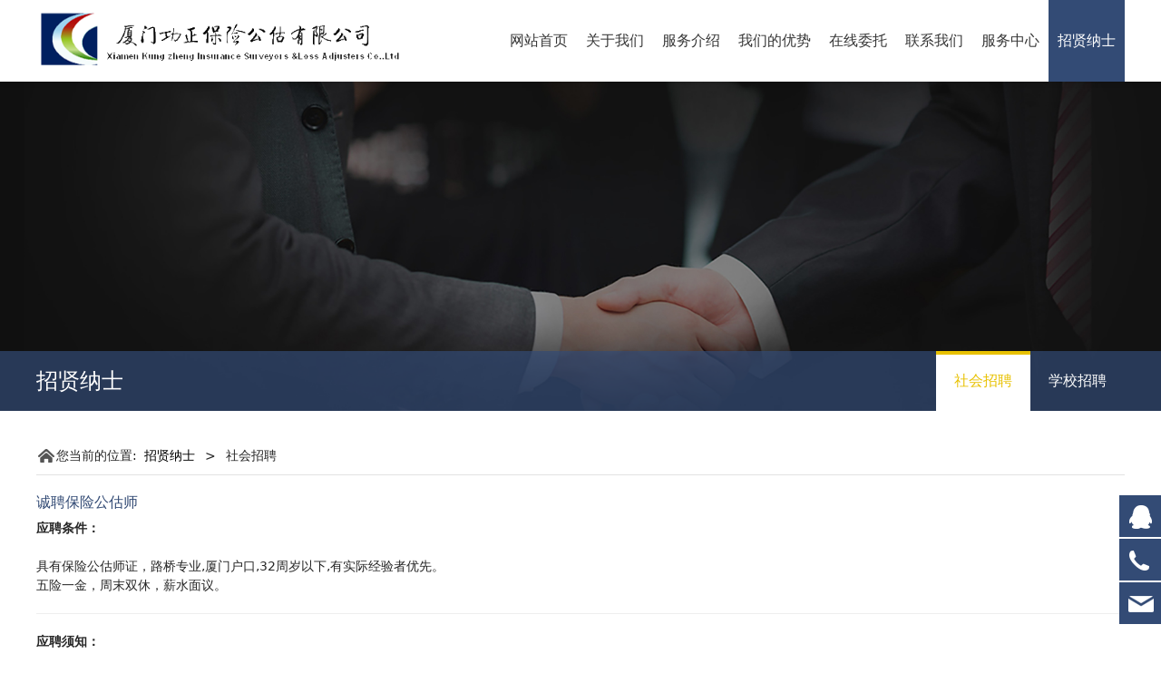

--- FILE ---
content_type: text/html; charset=UTF-8
request_url: http://xmgzgg.com/cate-14762-12863.html
body_size: 6691
content:
<!DOCTYPE HTML>
<html>
<head>
<title>社会招聘</title>
<meta charset="utf-8">
<meta http-equiv="X-UA-Compatible" content="IE=edge">
<meta name="viewport" content="width=device-width, initial-scale=1">
<meta content="yes" name="apple-mobile-web-app-capable">
<meta content="yes" name="apple-touch-fullscreen">
<meta content="" name="keywords">
<meta content="" name="description">
<meta content="initial-scale=1.0, minimum-scale=1.0, maximum-scale=2.0, user-scalable=no, width=device-width" name="viewport" />
<meta name="author" content="厦门三五互联信息有限公司,https://www.35.com/">
<link rel="icon" href="/favicon.ico" type="image/x-icon" /><link rel="stylesheet" href="/template/css/fontawesome/css/font-awesome.css">
<link rel="stylesheet" href="/template/css/global.css">
<link rel="stylesheet" href="/template/css/widget.css">
<link rel="stylesheet" href="/template/css/variousComponents.css">
<link rel="stylesheet" href="/template/css/images.css">
<link rel="stylesheet" href="/template/775/css/theme.css">
<link rel="stylesheet" href="/template/775/css/color_8.css">
<script src="/template/js/jquery-3.6.0.min.js"></script>
<!--[if !IE]><!-->
<script src="/template/js/base.js"></script>
<!--<![endif]-->
<!--[if gte IE 9]>
<script src="/template/js/base.js"></script>
<![endif]-->
<!--[if lt IE 9]>
      <link rel="stylesheet" href="/template/775/css/fontawesome/css/font-awesome-ie7.min.css">
      <script src="/template/js/selectivizr.js"></script>
      <script src="//cdn.bootcss.com/html5shiv/3.7.2/html5shiv.min.js"></script>
      <script src="//cdn.bootcss.com/respond.js/1.4.2/respond.min.js"></script>
      <script src="//cdn.bootcss.com/modernizr/2.8.2/modernizr.min.js"></script>
    <![endif]-->
<link href="/public/naples/plugins/lightbox/css/lightbox.min.css" rel="stylesheet">
<link rel="stylesheet" href="/template/banner/css/swiper.min.css">
<script src="/template/banner/js/swiper.min.js"></script> <script src="/template/js/jquery.SuperSlide.js"></script>
<script src="/template/js/common.js?1"></script>
<script src="/template/775/js/theme.js"></script>
<!-- feib -->
<script type="text/javascript" src="/public/naples/plugins/layer/layer.js"></script>
<script type="text/javascript" src="/forum/language.js?lanno=cn&_csrf=c8cd%2B1HSbNtq%2FT3bKXvn3QvA71%2B1wckVdI2C9HBsDRDeIfSDYX46aWzzG7Vr82a0efA7uI5gazDvtnhC2Q"></script>
<script type="text/javascript" src="/forum/ajax-url.js?lanno=cn&_csrf=c8cd%2B1HSbNtq%2FT3bKXvn3QvA71%2B1wckVdI2C9HBsDRDeIfSDYX46aWzzG7Vr82a0efA7uI5gazDvtnhC2Q"></script>
<!-- plugins -->
<script type="text/javascript" src="/public/naples/plugins/jQuery.formsValidation.js"></script>
<script type="text/javascript" src="/public/naples/plugins/jQuery.nodeCommon.js"></script>
<script type="text/javascript" src="/public/naples/plugins/extend.js"></script>
<link rel="stylesheet" href="/template/css/animate.min.css">
<script src="/template/js/animate.min.js"></script> 
<script type="text/javascript" src="/template/js/components.js"></script>
<script type="text/javascript" src="/public/naples/js/jquery.menu_style.js"></script>
<script type="text/javascript" src="/public/naples/js/jquery.init.js"></script>
<link rel="stylesheet" href="/template/css/jquery.mCustomScrollbar.css">
<script src="/template/js/jquery.mCustomScrollbar.concat.min.js"></script>
<script type="text/javascript">
$(function(){
    dataAnimate();
    (function($,lanno){
        if(lanno === "" || lanno === "default"){
            return '';
        }

        $(".w-languege").each(function(){
            $(this).find("a").each(function(){
                if($(this).data("lanno") === lanno){
                    $(this).addClass("cur");
                }else{
                    if($(this).hasClass("cur")){
                        $(this).removeClass("cur");
                    }
                }
            });
        });
        
        $('.w-languege-dropDown').each(function(){
            let lanTitle = $(this).find('.select-lang .cur').html();
            $(this).find('.cur-lang span').html(lanTitle);
        });

    })(jQuery,"cn");
});
</script>
<script>
(function(){
    var bp = document.createElement('script');
    var curProtocol = window.location.protocol.split(':')[0];
    if (curProtocol === 'https') {
        bp.src = 'https://zz.bdstatic.com/linksubmit/push.js';        
    }
    else {
        bp.src = 'http://push.zhanzhang.baidu.com/push.js';
    }
    var s = document.getElementsByTagName("script")[0];
    s.parentNode.insertBefore(bp, s);
})();
</script></head>
<body>
<script>var page = {pageId:14762};</script>
<script>var pages = [{"id":"14690","name":"\u7f51\u7ad9\u9996\u9875","url":"\/index.html"},{"id":"14743","name":"\u57fa\u7840\u77e5\u8bc6","url":"\/page-14743.html"},{"id":"14746","name":"\u4e1a\u52a1\u4f18\u52bf","url":"\/page-14746.html"},{"id":"14752","name":"\u4e1a\u52a1\u79cd\u7c7b","url":"\/page-14752.html"},{"id":"14758","name":"\u516c\u53f8\u7b80\u4ecb","url":"\/page-14758.html"},{"id":"14691","name":"\u5173\u4e8e\u6211\u4eec","url":"\/page-14691.html"},{"id":"14745","name":"\u6cd5\u5f8b\u77e5\u8bc6","url":"\/page-14745.html"},{"id":"14748","name":"\u5408\u4f5c\u6848\u4f8b","url":"\/list-14748.html"},{"id":"14753","name":"\u4e1a\u52a1\u8303\u56f4","url":"\/page-14753.html"},{"id":"14760","name":"\u670d\u52a1\u627f\u8bfa","url":"\/page-14760.html"},{"id":"14740","name":"\u8d44\u6599\u4e0b\u8f7d","url":"\/file-14740.html"},{"id":"14749","name":"\u670d\u52a1\u4ecb\u7ecd","url":"\/page-14749.html"},{"id":"14754","name":"\u4e1a\u52a1\u6d41\u7a0b","url":"\/page-14754.html"},{"id":"14759","name":"\u8363\u8a89\u8d44\u8d28","url":"\/page-14759.html"},{"id":"78497","name":"\u8054\u7cfb\u6211\u4eec","url":"\/page-78497.html"},{"id":"14755","name":"\u6536\u8d39\u6807\u51c6","url":"\/page-14755.html"},{"id":"14761","name":"\u7ec4\u7ec7\u67b6\u6784","url":"\/page-14761.html"},{"id":"14737","name":"\u6211\u4eec\u7684\u4f18\u52bf","url":"\/page-14737.html"},{"id":"14739","name":"\u5728\u7ebf\u59d4\u6258","url":"\/page-14739.html"},{"id":"14699","name":"\u8054\u7cfb\u6211\u4eec","url":"\/page-14699.html"},{"id":"15007","name":"\u670d\u52a1\u4e2d\u5fc3","url":"\/page-15007.html"},{"id":"14762","name":"\u62db\u8d24\u7eb3\u58eb","url":"\/faq-14762.html"}];
var currentTheme = 775;var isSubmenuShow = 1;;</script>
<div class="body">
    <div class="w-container w-header w-header-common">
        <div class="row clearfix">
            <div class="mobile-nav-toggle"><i class="fa fa-navicon fa-2x"></i></div>
            <div class="nav_right_mask"></div>
            <div class="row_top clearfix">
                <div class="column columnL">
                    <div class="col-logo"> 
                        <div class="w-logo">
    
    <a  href="/index.html"  class="w-logo-img"  > <img src="/home/1/1/izw2xn/resource/2020/12/15/5fd8beeb4b618.png"/> </a>
</div> 
                    </div>
                </div>
                <div class="column columnR clearfix">
                    <div class="topLogBox topLogBoxPc">
                        <div class="topLogBox-in">
                            <div class="clearfix"> 
                                 
                                 
                                 
                                <div class="w-custom"> <div class="li-div" data-comunique="f436fdbad330e7f822531f299e414414">
    <div class="w-space space-b noChoose"  style="height:40px;">
        <div class="stretch-b"></div>
    </div>
</div></div>                            </div>
                        </div>
                    </div>  
                </div>
                <div class="column columnM clearfix"> 
                    <div class="w-nav w-nav1 g-active-add"><div class="w-nav-in"><ul class="nav_inner clearfix" id="g-web-ul-menu" style="display:none;"><li  data-menuid="14690"><a href="/cn/index.html" data-action="14690" >网站首页</a><i class="nav_simpline_cur"></i></li><li data-menuid="14691"><div class="li-parent-div li-parentOne-div"><a href="/cn/page-14691.html" data-action="14691" >关于我们<i class="fa fa-plus"></i></a></div><i class="nav_simpline_cur"></i><div class="submenu"><div class="back-div"><i class="fa fa-angle-left"></i><span>返回</span></div><ul><li  data-menuid="14758"><a href="/cn/page-14758.html" data-action="14758" >公司简介</a></li><li  data-menuid="14760"><a href="/cn/page-14760.html" data-action="14760" >服务承诺</a></li><li  data-menuid="14759"><a href="/cn/page-14759.html" data-action="14759" >荣誉资质</a></li><li  data-menuid="14761"><a href="/cn/page-14761.html" data-action="14761" >组织架构</a></li></ul></div></li><li data-menuid="14749"><div class="li-parent-div li-parentOne-div"><a href="/cn/page-14749.html" data-action="14749" >服务介绍<i class="fa fa-plus"></i></a></div><i class="nav_simpline_cur"></i><div class="submenu"><div class="back-div"><i class="fa fa-angle-left"></i><span>返回</span></div><ul><li  data-menuid="14752"><a href="/cn/page-14752.html" data-action="14752" >业务种类</a></li><li  data-menuid="14753"><a href="/cn/page-14753.html" data-action="14753" >业务范围</a></li><li  data-menuid="14754"><a href="/cn/page-14754.html" data-action="14754" >业务流程</a></li><li  data-menuid="14755"><a href="/cn/page-14755.html" data-action="14755" >收费标准</a></li></ul></div></li><li data-menuid="14737"><div class="li-parent-div li-parentOne-div"><a href="/cn/page-14737.html" data-action="14737" >我们的优势<i class="fa fa-plus"></i></a></div><i class="nav_simpline_cur"></i><div class="submenu"><div class="back-div"><i class="fa fa-angle-left"></i><span>返回</span></div><ul><li  data-menuid="14746"><a href="/cn/page-14746.html" data-action="14746" >业务优势</a></li><li data-menuid="14748"><a href="/cn/list-14748.html" data-action="14748" >合作案例</a></li></ul></div></li><li  data-menuid="14739"><a href="/cn/page-14739.html" data-action="14739" >在线委托</a><i class="nav_simpline_cur"></i></li><li  data-menuid="14699"><a href="/cn/page-14699.html" data-action="14699" >联系我们</a><i class="nav_simpline_cur"></i></li><li data-menuid="15007"><div class="li-parent-div li-parentOne-div"><a href="/cn/page-15007.html" data-action="15007" >服务中心<i class="fa fa-plus"></i></a></div><i class="nav_simpline_cur"></i><div class="submenu"><div class="back-div"><i class="fa fa-angle-left"></i><span>返回</span></div><ul><li data-menuid="14743"><a href="http://izw2xn.r13.35.com/list-14744-12857.html" data-action="14743" target="_self">基础知识</a></li><li data-menuid="14745"><a href="http://izw2xn.r13.35.com/list-14744-12858.html" data-action="14745" target="_self">法律知识</a></li><li data-menuid="14740"><div class="li-parent-div li-parentOne-div"><a href="/cn/file-14740.html" data-action="14740" >资料下载<i class="fa fa-plus"></i></a></div><div class="submenu"><div class="back-div"><i class="fa fa-angle-left"></i><span>返回</span></div><ul><li><a href = "/file-14740-12859.html" data-cateType = "3" >委托书</a></li><li><a href = "/file-14740-12860.html" data-cateType = "3" >报名表</a></li><li><a href = "/file-14740-12861.html" data-cateType = "3" >公估考试</a></li><li><a href = "/file-14740-12862.html" data-cateType = "3" >公估考试题目</a></li></ul></div></li><li  data-menuid="78497"><a href="/cn/page-78497.html" data-action="78497" >联系我们</a></li></ul></div></li><li data-menuid="14762"><div class="li-parent-div li-parentOne-div"><a href="/cn/faq-14762.html" data-action="14762" >招贤纳士<i class="fa fa-plus"></i></a></div><i class="nav_simpline_cur"></i><div class="submenu"><div class="back-div"><i class="fa fa-angle-left"></i><span>返回</span></div><ul><li><a href = "/faq-14762-12863.html" data-cateType = "4" >社会招聘</a></li><li><a href = "/faq-14762-12864.html" data-cateType = "4" >学校招聘</a></li></ul></div></li><div class="nav_moveBox"></div></ul></div></div><script type="text/javascript">
    (function($){
        if($(".g-active-add").length > 0){
            var joinMenu = ["14762"];
            for(var i in joinMenu){
                $(".g-active-add li").each(function(key){
                    if($(this).data("menuid") == joinMenu[i]){
                        $(this).addClass("active");
                    }
                });
                $(".navSubX li").each(function(key){
                    if($(this).data("menuid") == joinMenu[i]){
                        $(this).addClass("active");
                    }
                });
            }
        }
    })(jQuery);
</script> 
                </div>
            </div>
            <div class="col-right clearfix"> 
                <div class="w-nav g-active-add"><div class="w-nav-in"><ul class="nav_inner clearfix"><li  data-menuid="14690"><a href="/cn/index.html" data-action="14690" >网站首页</a><i class="nav_simpline_cur"></i></li><li data-menuid="14691"><div class="li-parent-div li-parentOne-div"><a href="/cn/page-14691.html" data-action="14691" >关于我们<i class="fa fa-plus"></i></a></div><i class="nav_simpline_cur"></i><div class="submenu"><div class="back-div"><i class="fa fa-angle-left"></i><span>返回</span></div><ul><li  data-menuid="14758"><a href="/cn/page-14758.html" data-action="14758" >公司简介</a></li><li  data-menuid="14760"><a href="/cn/page-14760.html" data-action="14760" >服务承诺</a></li><li  data-menuid="14759"><a href="/cn/page-14759.html" data-action="14759" >荣誉资质</a></li><li  data-menuid="14761"><a href="/cn/page-14761.html" data-action="14761" >组织架构</a></li></ul></div></li><li data-menuid="14749"><div class="li-parent-div li-parentOne-div"><a href="/cn/page-14749.html" data-action="14749" >服务介绍<i class="fa fa-plus"></i></a></div><i class="nav_simpline_cur"></i><div class="submenu"><div class="back-div"><i class="fa fa-angle-left"></i><span>返回</span></div><ul><li  data-menuid="14752"><a href="/cn/page-14752.html" data-action="14752" >业务种类</a></li><li  data-menuid="14753"><a href="/cn/page-14753.html" data-action="14753" >业务范围</a></li><li  data-menuid="14754"><a href="/cn/page-14754.html" data-action="14754" >业务流程</a></li><li  data-menuid="14755"><a href="/cn/page-14755.html" data-action="14755" >收费标准</a></li></ul></div></li><li data-menuid="14737"><div class="li-parent-div li-parentOne-div"><a href="/cn/page-14737.html" data-action="14737" >我们的优势<i class="fa fa-plus"></i></a></div><i class="nav_simpline_cur"></i><div class="submenu"><div class="back-div"><i class="fa fa-angle-left"></i><span>返回</span></div><ul><li  data-menuid="14746"><a href="/cn/page-14746.html" data-action="14746" >业务优势</a></li><li data-menuid="14748"><a href="/cn/list-14748.html" data-action="14748" >合作案例</a></li></ul></div></li><li  data-menuid="14739"><a href="/cn/page-14739.html" data-action="14739" >在线委托</a><i class="nav_simpline_cur"></i></li><li  data-menuid="14699"><a href="/cn/page-14699.html" data-action="14699" >联系我们</a><i class="nav_simpline_cur"></i></li><li data-menuid="15007"><div class="li-parent-div li-parentOne-div"><a href="/cn/page-15007.html" data-action="15007" >服务中心<i class="fa fa-plus"></i></a></div><i class="nav_simpline_cur"></i><div class="submenu"><div class="back-div"><i class="fa fa-angle-left"></i><span>返回</span></div><ul><li data-menuid="14743"><a href="http://izw2xn.r13.35.com/list-14744-12857.html" data-action="14743" target="_self">基础知识</a></li><li data-menuid="14745"><a href="http://izw2xn.r13.35.com/list-14744-12858.html" data-action="14745" target="_self">法律知识</a></li><li data-menuid="14740"><div class="li-parent-div li-parentOne-div"><a href="/cn/file-14740.html" data-action="14740" >资料下载<i class="fa fa-plus"></i></a></div><div class="submenu"><div class="back-div"><i class="fa fa-angle-left"></i><span>返回</span></div><ul><li><a href = "/file-14740-12859.html" data-cateType = "3" >委托书</a></li><li><a href = "/file-14740-12860.html" data-cateType = "3" >报名表</a></li><li><a href = "/file-14740-12861.html" data-cateType = "3" >公估考试</a></li><li><a href = "/file-14740-12862.html" data-cateType = "3" >公估考试题目</a></li></ul></div></li><li  data-menuid="78497"><a href="/cn/page-78497.html" data-action="78497" >联系我们</a></li></ul></div></li><li data-menuid="14762"><div class="li-parent-div li-parentOne-div"><a href="/cn/faq-14762.html" data-action="14762" >招贤纳士<i class="fa fa-plus"></i></a></div><i class="nav_simpline_cur"></i><div class="submenu"><div class="back-div"><i class="fa fa-angle-left"></i><span>返回</span></div><ul><li><a href = "/faq-14762-12863.html" data-cateType = "4" >社会招聘</a></li><li><a href = "/faq-14762-12864.html" data-cateType = "4" >学校招聘</a></li></ul></div></li><div class="nav_moveBox"></div></ul></div></div><script type="text/javascript">
    (function($){
        if($(".g-active-add").length > 0){
            var joinMenu = ["14762"];
            for(var i in joinMenu){
                $(".g-active-add li").each(function(key){
                    if($(this).data("menuid") == joinMenu[i]){
                        $(this).addClass("active");
                    }
                });
                $(".navSubX li").each(function(key){
                    if($(this).data("menuid") == joinMenu[i]){
                        $(this).addClass("active");
                    }
                });
            }
        }
    })(jQuery);
</script>                <div class="topLogBox topLogBoxTel">
                    <div class="topLogBox-in">
                        <div class="col-com"> 
                             
                             
                              
                        </div>
                    </div>
                </div>
            </div>
        </div>
    </div>
    <section class="w-container bannerBox ">
        <div class="banner">
        <a href="javascript:void(0);" target="_self">
            <img src="/home/1/1/izw2xn/resource/2020/11/05/5fa3ef493969f.jpg" alt="" title="" style=""/>
        </a>
    </div>
</section>    
    <div class="w-container w-main">
        <div class="row">
            <div class="wrap-content-in w-system w-productcom">
                <div class="w-system-in"> 
                    <!--新闻左侧列表分类--> 
                    
        <div class="w-com-menu w-com-menu-H "  style=""> 
        <div class="w-com-menu-in" id="Lroccomp-e17a9ed4696bbc42fa04920ac1eb00f9">
            <div class="systitle">
                <div class="systitle-in">招贤纳士</div>
                <i class="fa icon_menuControl"></i></div>
                <ul class="ul-parent clearfix"><li class="li-parent" data-cateid="12863"><div class="div-parent"> <a href="/cate-14762-12863.html" >社会招聘</a><span class="menu_simpline_cur"></span></div></li><li class="li-parent" data-cateid="12864"><div class="div-parent"> <a href="/cate-14762-12864.html" >学校招聘</a><span class="menu_simpline_cur"></span></div></li></ul>        </div>
    </div>

    <script type="text/javascript">
    (function($){
        if($("#Lroccomp-e17a9ed4696bbc42fa04920ac1eb00f9").length > 0){
            var joinCate = ["12863"];
            for(var i in joinCate){
                $("#Lroccomp-e17a9ed4696bbc42fa04920ac1eb00f9 li").each(function(key){
                    if($(this).data("cateid") == joinCate[i]){
                        $(this).addClass("cur");
                    }
                });
            }
        }
    })(jQuery);
</script> 
                    <!--新闻左侧列表分类 end--> 
                    
                    <!--新闻列表1--> 
                    <div><div class="crumbs"><div class="crumbs_in">您当前的位置: &nbsp;<a href="/faq-14762.html">招贤纳士</a><span class="separate_span"> > </span> 社会招聘 </div></div><div class="w-faq-list w-faq-list1"><div class="w-faq-list-in"><ul class="clearfix"><li><div class="item"><div class="faq_tit colorbg_main"><h3 class="g-search-content">诚聘保险公估师</h3></div><div class="faq_det clearfix g-search-info"><p><strong>应聘条件：</strong><br/><br/>具有保险公估师证，路桥专业,厦门户口,32周岁以下,有实际经验者优先。&nbsp;<br style="font-family: &quot;Lucida Grande&quot;, &quot;Lucida Sans Unicode&quot;, &quot;??ì?&quot;, &quot;D???ì?&quot;, arial, verdana, sans-serif; font-size: 12px; white-space: normal; background-color: rgb(255, 255, 255);"/>五险一金，周末双休，薪水面议。<br/></p><hr/><div><strong>应聘须知：</strong></div>&nbsp;<div>有意者请将个人简历、身份证、学历证书、专业技术职称证书、保险公估资格证书复印件及两寸免冠近照一张。</div><div>邮寄至：厦门市南山路402号210室&nbsp;&nbsp;&nbsp; 邮编:361006&nbsp; 厦门功正保险公估有限公司收</div><div>电话：0592-5664557 传真：0592-5660612</div><div>Email：xmgzgg@163.com</div>&nbsp;<div>所寄资料恕不退还，公司将为应聘者保密。（请在信封上注明“应聘”）。</div></div></div></li></ul></div></div></div> 
                    <!--新闻列表1 end--> 
                    
                </div>
            </div>
        </div>
    </div>
    <div class="w-container w-footer">
        <div class="w-footer-section pdTop-default pdBottom-default"  id="section-192519"><div class="w-footer-in" style="max-width:;"><div class="foot-mask" ></div><div class="w-foot-content  pdTop-small pdBottom-small" data-id="192519" data-type="31"><div class="li-div" data-comunique="c7aa8bd0dded9ef7685d627bb84d1732">
    <div class="w-text"  style="">
        <p style="text-align: center;"><a href="/page-14691.html" target="_self">关于我们</a><span style="white-space: normal;"></span><span style="text-align: center; white-space: normal;">&nbsp; &nbsp;</span><span style="text-align: center; white-space: normal;">&nbsp; &nbsp;</span><span style="text-align: center; white-space: normal;">&nbsp; &nbsp;</span><span style="text-align: center; white-space: normal;">&nbsp; &nbsp;</span><span style="white-space: normal;"></span><a href="/page-14749.html" target="_self">服务介绍</a><span style="text-align: center; white-space: normal;">&nbsp; &nbsp;</span><span style="text-align: center; white-space: normal;">&nbsp; &nbsp;</span><span style="white-space: normal;">&nbsp; &nbsp;</span><span style="white-space: normal;">&nbsp; &nbsp;</span><a href="/list-14697.html" target="_self">资讯动态</a><span style="white-space: normal;">&nbsp; <span style="text-align: center; white-space: normal;">&nbsp; &nbsp;</span><span style="text-align: center; white-space: normal;">&nbsp; &nbsp;</span>&nbsp;</span><span style="white-space: normal;">&nbsp; &nbsp;</span><a href="/page-14737.html" target="_self">我们的优势</a><span style="white-space: normal;">&nbsp; &nbsp;<span style="text-align: center; white-space: normal;">&nbsp; &nbsp;</span><span style="text-align: center; white-space: normal;">&nbsp; &nbsp;</span></span><span style="white-space: normal;">&nbsp; &nbsp;</span><a href="/page-14739.html" target="_self">在线委托</a><span style="white-space: normal;">&nbsp; &nbsp;</span><span style="white-space: normal;">&nbsp;<span style="text-align: center; white-space: normal;">&nbsp; &nbsp;</span><span style="text-align: center; white-space: normal;">&nbsp; &nbsp;</span> &nbsp;</span><a href="/page-15007.html" target="_self">服务中心</a><span style="text-align: center; white-space: normal;">&nbsp; &nbsp;</span><span style="text-align: center; white-space: normal;">&nbsp;&nbsp; &nbsp;&nbsp; &nbsp;&nbsp;&nbsp;</span><a href="/faq-14762.html" target="_self">招聘中心</a></p>    </div>
</div><div class="li-div" data-comunique="f8c9033833ea0c515f388a748f76e0b2">
    <div class="w-delimiters-hor"  style="margin:9px auto;">
        <hr class="delimiters" style="margin:0 auto;width:100%;height:1px;">
    </div>
</div><div class="li-div" data-comunique="3685eecd2c174bfd021555be33d8143d">
    <div class="w-text"  style="">
        <p style="text-align: center;"><span style="color: rgb(255, 255, 255);">Copyright © 2020,www.xmgzgg.com,All rights reserved&nbsp; </span><a href="http://beian.miit.gov.cn" target="_self" style="color: rgb(255, 255, 255); text-decoration: underline;"><span style="color: rgb(255, 255, 255);">闽ICP备2021011291号-1</span></a></p>    </div>
</div></div></div><div class="w-record"><div class="w-record-in"><a target="_blank" href="https://beian.miit.gov.cn"> 闽ICP备2021011291号-1 </a></div></div></div>    <!-- w-service-fixed-l -->
<div class="w-service-fixed ">
    <div class="service-item bg_s_default color_s_default aHoverbg_deepen aHovercolor_deepen service-item-top">
        <i class="fa fa-caret-up"></i>
        <div class="top" onclick="$('body,html').animate({scrollTop: 0}, 'normal');">TOP</div>
    </div>
            <div class="service-item bg_s_default aHoverbg_deepen service-item-qq" data-model="1">
            <i class="icon_service icon_service_qq"></i>
            <div class="service-popc bg_main">
                <div class="service-popc-in">
                                            <div class="item">
                            <a href="tencent://message/?uin=313118972&Site=www.xmgzgg.com&Menu=yes"><i class="ic_s  ic_s_qq"></i>QQ咨询</a>
                        </div>
                                    </div>
            </div>
        </div>
                <div class="service-item bg_s_default aHoverbg_deepen service-item-tel" data-model="2">
            <i class="icon_service icon_service_tel"></i>
            <div class="service-popc bg_main">
                <div class="service-popc-in">
                                            <div class="item">
                            <i class="ic_s  ic_s_tel"></i>0592-5664557                        </div>
                                            <div class="item">
                            <i class="ic_s  ic_s_tel"></i>13606018040                        </div>
                                    </div>
            </div>
        </div>
                            <div class="service-item bg_s_default aHoverbg_deepen service-item-email" data-model="7">
            <i class="icon_service icon_service_email"></i>
            <div class="service-popc bg_main">
                <div class="service-popc-in">
                                            <div class="item">
                            <a href="mailto:xmgzgg@163.com"><i class="ic_s  ic_s_email"></i>xmgzgg@163.com</a>
                        </div>
                                            <div class="item">
                            <a href="mailto:313118972@qq.com"><i class="ic_s  ic_s_email"></i>313118972@qq.com</a>
                        </div>
                    
                </div>
            </div>
        </div>
                <script type="text/javascript">
        $(function () {
            $(window).scroll(function () {
                if ($(this).scrollTop() > 20) {
                    $('.w-service-fixed .service-item-top').show();
                } else {
                    $('.w-service-fixed .service-item-top').hide();
                }
            });
        });
    </script>       
</div>
 
    </div>
</div>

<div class="topTel" onclick="$('body,html').animate({scrollTop: 0}, 500);"><i class="fa fa-arrow-up"></i></div>
<script type="text/javascript" src="/public/naples/js/jquery.global.js"></script>
<script type="text/javascript" src="/public/naples/js/jquery.form.js"></script>
<script type="text/javascript" src="/public/naples/plugins/lightbox/js/lightbox.min.js"></script>
<script type="text/javascript" src="/public/naples/js/jquery.faq_list.js"></script>
<script src="/template/js/tabMu.js"></script>
<script src="/template/js/fold.js"></script>
<!-------手风琴------------>
<script src="/template/js/accordion.js"></script>
<!-------手风琴 end------------>
<!-------标签切换------------>
<script src="/template/js/tabVMu.js"></script> 
<script type="text/javascript" src="/public/js/distpicker/distpicker.data.min.js"></script>
<script type="text/javascript" src="/public/js/distpicker/distpicker.js"></script>
<script type="text/javascript" src="/public/js/distpicker/distpicker.main.js"></script>
<script src="/template/js/menuH.js"></script>
<script src="/template/js/menuV.js"></script>
<script>
    (function($){
        $(window).on("load",function(){
            if($(window).width()<=960){
                $(".tabVMu").each(function(index, element) {
                    $(this).mCustomScrollbar({
                        scrollButtons:{
                            enable:false
                        },
                        advanced:{
                            autoExpandHorizontalScroll:true,
                            autoScrollOnFocus:true
                        },
                        scrollInertia:550,
                        horizontalScroll:true,
                        autoHideScrollbar:true
                    });
                });
            }
        });
    })(jQuery);
    (function($){
        $(window).on("load",function(){
            $(".tabMu").each(function(index, element) {
                $(this).mCustomScrollbar({
                        scrollButtons:{
                            enable:false
                            },
                        advanced:{
                            autoExpandHorizontalScroll:true,
                            autoScrollOnFocus:true
                            },
                        scrollInertia:550,
                        horizontalScroll:true,
                        autoHideScrollbar:true
                });
            });
        });
    })(jQuery);
</script> 
<script src="/template/js/count.js"></script>
<script>
    $(function(){
        var countCXArr = [];
        var countCX=function (){
            $('.w-numCount').each(function(i, dom) {
                if(countCXArr[i] && countCXArr[i] === true){
                    return;
                }
                var sT;
                var ncTop;
                sT = $(window).scrollTop();
                ncTop = $(dom).offset().top;
                if (sT > ncTop-$(window).height() && sT < ncTop) {
                    var iDom = $(dom).find('.numCX'),
                    decimals = 0,
                    startVal = iDom.attr('data-startVal'),
                    endVal = iDom.attr('data-endVal'),
                    duration = iDom.attr('data-speed'); 
                    // target：目标元素id, startVal：你想要开始的值, endVal：你想要到达的值, decimals：小数位数，默认值为0, duration：动画持续时间为秒，默认值为2, options：选项的可选对象
                    new CountUp(iDom.attr('id'), startVal, endVal, 0, duration, {
                        useEasing: true,//效果
                        separator: ''//数字分隔符
                    }).start();
                    countCXArr[i] = true;
                }
            });
        }
        countCX();
        $(window).on("scroll",function() {
            countCX();
        })
    });
</script> 
</body>
</html>

--- FILE ---
content_type: text/css
request_url: http://xmgzgg.com/template/775/css/color_8.css
body_size: 2684
content:
@charset "utf-8";
.topLogBox a:hover,.topLogBox a.cur{ color:#E8C100;}
.w-nav .nav_simpline_cur{  background-color:#334B75;}
.w-nav li:hover > a, .w-nav  li:hover > .li-parent-div > a, .w-nav li.active > a, .w-nav li.active > .li-parent-div > a,.w-admin-header .w-nav .nav_inner > li:hover > a,.w-admin-header .w-nav .nav_inner > li:hover > .li-parent-div > a,.w-admin-header .w-nav .nav_inner > li.active > a,.w-admin-header .w-nav .nav_inner > li.active > .li-parent-div > a{color:#fff; background:#334B75; }
.w-nav .submenu{ background:#334B75;}
.w-nav .submenu li:hover > a, .w-nav .submenu  li:hover > .li-parent-div > a, .w-nav .submenu li.active > a, .w-nav .submenu li.active  >.li-parent-div > a{ color:#fff; background:#E8C100;}
.bx-wrapper .bx-pager.bx-default-pager a:hover, .bx-wrapper .bx-pager.bx-default-pager a.active{ background:#334B75 !important;}
/*--------------------组件-------------------------*/
.w-text a:hover,.news-others a:hover{color:#334B75;}
.btn-default-w:hover,.btn-default-w:focus, .btn-global-w:hover,.btn-global-w:focus{background-color:#334B75; border-color:#334B75; color:#fff; }
.w-form-submit .w-buttom .btn-default-w{ color:#fff; background:#4668A2;}
.w-form-submit .w-buttom .btn-default-w:hover,.w-form-submit .w-buttom .btn-default-w:focus{background:#E8C100; color:#fff;}
.color_s_default{ color:#334B75;}
.bg_s_default{ background:#334B75;}
.w-service-fixed .color_s_default:hover{color:#E8C100;}
.w-service-fixed .bg_s_default:hover{ background:#E8C100;}
.w-service-fixed .service-popc{background:#E8C100; }
.anchor li.cur{ background:#E8C100;}
.captionbgFadeOutScale .caption .captionbg,.captionbgFadeInLeft.imgLeftBig .caption .captionbg,.captionbgFadeInRight.imgRightBig .caption .captionbg{background-color:#334B75;}
.w-slide-page-num .slide-page a.active{ background-color:#334B75;}
.prd_pageState span.active{background-color:#334B75;}
.w-slide .cycle-prev:hover,.w-slide .cycle-next:hover{ background-color:#334B75;}
.imgFloatNone a:hover h3{ color:#334B75;}
.tabMu3 li{background:#0A2F75;}
.tabMu3 li.cur{background:#334B75;}
.w-his1 li .point{background: #E8C100;}
.w-his1 li .his_text .year{ color:#334B75;}
/*-----------------footer-------------------------*/
.w-footer{color:#fff; background:#334B75; border-top-color: #E8C100;}
.w-footer a{color:#fff;}
.w-footer a:hover{color:#fff;}
/*--------------------系统------------------------*/
.systitle{ background:#334B75;}
.crumbs a:hover,.w-breadcrumbs a:hover{color:#334B75;}
.w-pages a:hover,.w-pages a.cur{color:#fff; background:#334B75;}
.info_tab{ border-color:#334B75;}
.info_tab li.cur_tab a{ background:#334B75;}
.w-prd-list-cell a:hover{ color:#334B75;}
.w-prd-list-cell .w-prd-con:before{ background:#334B75;}
.w-prd-list-cell .w-prd-infobox h2 a:hover,.w-prd-list-cell .w-prd-infobox .w-prd-more a:hover{color:#334B75;}
.w-prd-list-cell .w-prd-btns a.btn-buy{ background:#334B75; border-color:#334B75; }
.w-prd-list-cell .w-prd-btns a.btn-buy:hover{ background:#4668A2; border-color:#4668A2;}
.w-prd-list-cell .w-prd-btns a.btn-addCart:hover{  border-color:#334B75;  color:#334B75;}
.product-detail-info .product-title h2, .product-title-top h2{ color:#E8C100;}
.rotatePicbox-tel .navSlide .active{background:#334B75;}
.w-product .imgSearch .imgbg,.w-productList .imgSearch .imgbg,.prd_imgbgBlack .imgbg{ background:#334B75;}
/*-------------新闻--------------------*/
.w-News-list a.news-kind,.w-adNews .news-h a.news-kind{ color:#334B75;}
.w-News-list a:hover,.w-adNews a:hover,.w-News-list .news-h a:hover,.w-adNews .news-h a:hover,.w-adNews1 li .news-item .news-com .news-h a:hover{color:#334B75;}
.w-News-list .news-h a.news-kind:hover,.w-adNews .news-h a.news-kind:hover{ color:#4668A2;}
.w-News-list .aHoverbg_main:hover{background:#334B75;}
.w-News-list5 li .news-item .data-day,.w-adNews1 li .news-item .data-day{ background:#334B75;}
.w-News-list7 li:hover .news-item{ background:#334B75;}
.w-News-list9 a{ color:#334B75;}
.w-News-list9 a:hover{ background:#334B75; color: #fff;}
.w-News-list17 li .more:hover{background:#334B75; border-color:#334B75;}
.w-adNews3 .w-adNews-texts li a:hover .w-adNews-textH h3{ color:#334B75;}
.w-adNews3 .w-adNews-texts li .numberQ{ border-color:#334B75; color:#334B75;}
.w-adNews3 .w-adNews-texts li a:hover .numberQ{ border-color:#334B75; background:#334B75; color:#fff;}
.w-adNews3 .w-adNews-imgs .adNews3prev,.w-adNews3 .w-adNews-imgs .adNews3next{background-color:#334B75;}
.w-adNews10 li .news-item .news-com .more a{ background:#334B75;}
.w-adNews10 li .news-item .news-com .more a:hover{ background:#E8C100;}
.w-adNews11 li .news-btn{background:#334B75;}
.w-adNews11 li .news-btn:hover,.w-adNews11 li .news-btn:focus{  background:#E8C100;}
.xd_page span.active{background:#334B75;}
.fileListBox .w-fileNew .w-file-opt a{background:#334B75;}
.newsDetail .newsTitle{color:#E8C100;}
.news-others .link-r a{ background-color: #D9271D;}
.news-others .link-r a:hover{ background-color:#334B75;}

.w-faq-list3 li .faq_tit{ color:#334B75;background:#F4F5F7;}
.w-faq-list3 li .faq_tit .icon_adore{ background-image:url(../images/icon3_8.png);}
.w-faq-list3 li.open .faq_tit{ background:#334B75; border-color:#334B75;}
.w-fold2 .fd_t,.w-fold1 .fd_t{ background:#F4F5F7;}
.w-fold2 li .fd_t .icon_adore{border-color:#334B75;}
.w-fold2 li .fd_t .icon_adore:before,.w-fold2 li .fd_t .icon_adore:after{ background: #334B75;}
.w-fold1 li.open .bg_main,.w-fold2 li.open .bg_main{background:#334B75;}
.w-fold5 li .fd_t:before{background:#334B75;}
.w-fold5 li .fd_det:before{background: #E8C100;}
/*-----------------------会员中心和购物车--------------------*/
.w-admin-top .w-sign .w-admin-register, .w-admin-top .w-sign .w-admin-person,.w-admin-shopCart a .fa-shopping-cart,.order-progress .order-progress-text > div.cur,.orderA .orderA-statue .orderA-s,.orderA .order-route .order-route-notice a,.orderA .orderA-statue .orderA-btn .btn-green-A,.w-admin-sidemenu li.cur a,.payStatue-nav a.cur,.personInfoA .uploadimgA{ color:#334B75;}
.order-progress .order-progress-line .order-progress-line-sec.cur .curcle{background:#334B75; }
.order-progress .order-progress-line .order-progress-line-sec.cur .line,.btn-greenC,.btn-greenA{background-color:#334B75;}
.checkbox_tel input[type="checkbox"]:checked + label{background-color:#334B75;}
.orderA .orderA-statue .orderA-btn .btn-green-A,.section-con-new,.payStatue-nav a.cur{ border-color:#334B75;}
.orderSum-item .imgB,.order-routes .order-routeItem.cur .order-routeItem-img .imgA{background-color:#FFE66A;}
.order-routes .order-routeItem.cur .order-routeItem-img .lineA{background-image:url('../images/routelinecur8.png');}
/*----------------------标题------------------------*/
.colorbg_main{color:#334B75;}
.bg_main{background-color:#334B75;}
.bg_main_light{background-color:#f6f6f6;}
.bg_simpline{background-color:#334B75;}
.border_colorall_main{border-color:#334B75;}
.aHoverborder_main:hover{border-color:#334B75;}
.border_colorleft_main{border-left-color:#334B75;}
.border_colortop_main{border-top-color:#334B75;}
.border_colorright_main{border-right-color:#334B75;}
.border_colorbottom_main{border-bottom-color:#334B75;}
.aHovercolor_main:hover{color:#334B75;}
.aHoverbg_main:hover{background-color:#334B75;}
.border_colorall_main_deepen{border-color:#4668A2;}
.aHovercolor_deepen:hover{ color:#4668A2;}
.aHoverbg_deepen:hover{ background-color:#4668A2;}
.aHoverborder_deepen:hover{border-color:#4668A2;}
.colorChange{background-color:#334B75;
    background-image: -webkit-linear-gradient(bottom, #334B75, #4668A2);
	background-image: -moz-linear-gradient(bottom, #334B75, #4668A2);
	background-image: -o-linear-gradient(bottom, #334B75, #4668A2);
	background-image: -ms-linear-gradient(bottom, #334B75,#4668A2);
	background-image: linear-gradient(to top, #334B75, #4668A2);
	FILTER: progid:DXImageTransform.Microsoft.Gradient(startColorStr=#4668A2, endColorStr=#334B75);}
.colorChange_deepen{background-color:#334B75;
    background-image: -webkit-linear-gradient(bottom, #4668A2,#334B75);
	background-image: -moz-linear-gradient(bottom, #4668A2, #334B75);
	background-image: -o-linear-gradient(bottom, #4668A2, #334B75);
	background-image: -ms-linear-gradient(bottom, #4668A2, #334B75);
	background-image: linear-gradient(to top, #4668A2, #334B75);
	FILTER: progid:DXImageTransform.Microsoft.Gradient(startColorStr=#334B75, endColorStr=#4668A2);}
.bg_main_change{background-color:#334B75;
    background-image: -webkit-linear-gradient(bottom, #ffffff, #334B75);
	background-image: -moz-linear-gradient(bottom, #ffffff, #334B75);
	background-image: -o-linear-gradient(bottom, #ffffff, #334B75);
	background-image: -ms-linear-gradient(bottom, #ffffff,#334B75);
	background-image: linear-gradient(to top, #ffffff, #334B75);
	FILTER: progid:DXImageTransform.Microsoft.Gradient(startColorStr=#334B75, endColorStr=#ffffff);}
.bg_main_changeDeepen{background-color:#334B75;
    background-image: -webkit-linear-gradient(bottom, #334B75, #ffffff);
	background-image: -moz-linear-gradient(bottom, #334B75, #ffffff);
	background-image: -o-linear-gradient(bottom, #334B75, #ffffff);
	background-image: -ms-linear-gradient(bottom, #334B75,#ffffff);
	background-image: linear-gradient(to top, #334B75, #ffffff);
	FILTER: progid:DXImageTransform.Microsoft.Gradient(startColorStr=#ffffff, endColorStr=#334B75);}
.bg_main_change_left{background-color:#334B75;
    background-image: -webkit-linear-gradient(right, #ffffff, #334B75);
	background-image: -moz-linear-gradient(right, #ffffff, #334B75);
	background-image: -o-linear-gradient(right, #ffffff, #334B75);
	background-image: -ms-linear-gradient(right, #ffffff,#334B75);
	background-image: linear-gradient(to left, #ffffff, #334B75);}
.bg_main_changeDeepen_left{background-color:#334B75;
    background-image: -webkit-linear-gradient(right, #334B75, #ffffff);
	background-image: -moz-linear-gradient(right, #334B75, #ffffff);
	background-image: -o-linear-gradient(right, #334B75, #ffffff);
	background-image: -ms-linear-gradient(right, #334B75,#ffffff);
	background-image: linear-gradient(to left, #334B75, #ffffff);}
.w-title1 .simpline:after{ background:#334B75;}
.w-title2{ background:#334B75;}
.w-title2,.w-title2 .title-h-in h2,.w-title2 .more{color:#fff;}
.w-title2 .more:hover{ color:#FEEF3D;}
.w-title4{ background:#334B75;}
.w-title4 h2{ background:#4668A2;}
.w-title15 .more{background:#334B75;}
.w-title17 .title-text-in{ background:#334B75;}
.w-title17 .w-title-inner{background-image:url("../images/tit17bg_8.png");}
.w-title17 .more{color:#334B75;}
.w-title19 .more .icon_more,.icon_more19bg{ background-image:url("../images/icon_more_8.png");}
@media (min-width:768px){
	.w-com-menu-V .systitle{ background-color:#334B75;}
	.w-com-menu-V > .w-com-menu-in > .ul-parent > .li-parent:hover > .div-parent a,.w-com-menu-V > .w-com-menu-in > .ul-parent > .li-parent.cur > .div-parent a,.w-com-menu-V > .w-com-menu-in > .ul-parent > .li-parent.open > .div-parent a{ color:#E8C100;}
	.w-com-menu-V .ul-submenu li:hover >.div-parent a,.w-com-menu-V .ul-submenu li:hover >.div-parent .fa,.w-com-menu-V .ul-submenu li.cur >.div-parent a,.w-com-menu-V .ul-submenu li.cur >.div-parent .fa{ color:#E8C100;}
	.w-com-menu-H,.w-com-menu-H:before,.w-com-menu-H:after{ background:#334B75; background: rgba(51,75,117,0.7);}
	.w-com-menu-H .menu_simpline_cur{background-color:#E8C100;}
	.w-com-menu-H > .w-com-menu-in > .ul-parent > li:hover > .div-parent a,.w-com-menu-H > .w-com-menu-in > .ul-parent > li.cur > .div-parent a{color:#E8C100; }
	.w-com-menu-H .ul-submenu li:hover> .div-parent >a,.w-com-menu-H .ul-submenu li.cur> .div-parent >a{ color:#E8C100; }
}
@media (max-width:1200px){
	.w-nav .submenu{ background:#f8f8f8;}
}
@media (max-width:767px){
	.w-com-menu{ border-bottom:2px solid #334B75; }
	.w-com-menu .ul-parent{background-color:#f0f0f0;}
	.w-com-menu .ul-submenu ul{ background-color:#fafafa;}
	.w-com-menu .ul-submenu .ul-submenu ul{ background-color:#fdfdfd;}
	.w-com-menu li a, .w-com-menu .ul-submenu li a{text-align:left;}
	.w-com-menu li a, .w-com-menu .fa{color:#2b2b2b; }
	.w-com-menu .ul-submenu li a,.w-com-menu .ul-submenu .fa{ color:#666;}
	.w-com-menu li, .w-com-menu .ul-submenu li{border:none; border-bottom:1px solid #fff;}
	.w-com-menu li >.div-parent:hover a,.w-com-menu  li.cur >.div-parent a{ background:none; }
	.w-com-menu li > .div-parent:hover > a, .w-com-menu li.cur > .div-parent > a, .w-com-menu li > .div-parent:hover > .fa, .w-com-menu li.cur > .div-parent > .fa{color:#E8C100; }
	.w-com-menu .ul-submenu li > .div-parent:hover a, .w-com-menu .ul-submenu li.cur > .div-parent a{background:none;}
	.systitle{color:#fff; background:#334B75;}
	/*-----------------------会员中心和购物车--------------------*/
	.order-routes .order-routeItem.cur .order-routeItem-img .lineA{background-image:url('../images/routelinecurTel8.png');}
}